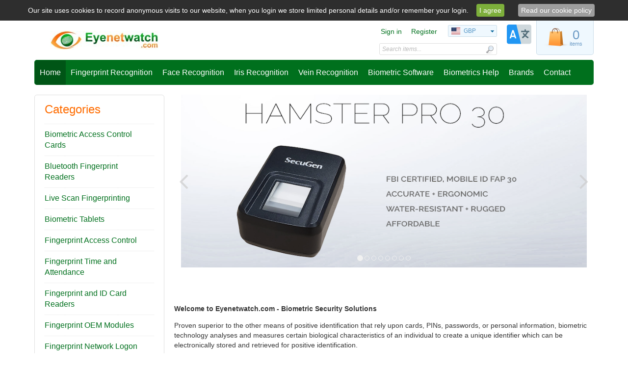

--- FILE ---
content_type: text/html; charset=utf-8
request_url: https://www.eyenetwatch.com/?target=main&widget=XLite%5CView%5CSlidebar&_=1768378642582
body_size: 1131
content:
<div id="7bdfe28d0b86a7afde0d7c8e3bb46a46" class="ajax-container-loadable ctrl-customer-main widget-slidebar" title="Eyenetwatch"  >
<script type='application/json' data-resource>
    {"widget":"XLite\\View\\Slidebar","css":["https:\/\/www.eyenetwatch.com\/var\/resources\/default\/https\/screen\/69e3ed52aac771dc0ebc116ab8981095.css","skins\/customer\/modules\/CDev\/Paypal\/style.css","skins\/customer\/modules\/CDev\/SimpleCMS\/css\/primary_menu.css","skins\/customer\/modules\/CDev\/SimpleCMS\/page\/style.css"],"js":["skins\/common\/vue\/vue.min.js","skins\/common\/vue\/vuex.min.js","skins\/common\/vue\/vue.loadable.js","skins\/common\/vue\/vue.registerComponent.js","skins\/common\/js\/vue\/vue.js","skins\/common\/js\/vue\/component.js","skins\/customer\/modules\/CDev\/Paypal\/button\/paypal_commerce_platform\/sdk.js","skins\/customer\/js\/jquery.mmenu\/jquery.mmenu.min.all.js","skins\/customer\/js\/slidebar.js"]}
</script>
<script type='application/json' data-preloaded-labels>{"widget":"XLite\\View\\Slidebar","labels":{"Menu":"Menu"}}</script>
<nav id="slidebar" data-mobile-navbar>
        <ul>
                    <li class="slidebar-categories">
                <span data-toggle="dropdown">Categories</span>
              <ul class="menu menu-list catalog-categories catalog-categories-path">
      
  
      <li >
      <a href="biometric-access-control-cards/"  class="leaf">Biometric Access Control Cards</a>
    </li>
      <li >
      <a href="bluetooth-fingerprint-readers/"  class="leaf">Bluetooth Fingerprint Readers</a>
    </li>
      <li >
      <a href="live-scan-fingerprinting/"  class="leaf">Live Scan Fingerprinting</a>
    </li>
      <li >
      <a href="biometric-tablets/"  class="leaf">Biometric Tablets</a>
    </li>
      <li >
      <a href="fingerprint-access-control/"  class="leaf">Fingerprint Access Control</a>
    </li>
      <li >
      <a href="fingerprint-time-and-attendance/"  class="leaf">Fingerprint Time and Attendance</a>
    </li>
      <li >
      <a href="fingerprint-and-id-card-printers/"  class="leaf">Fingerprint and ID Card Readers</a>
    </li>
      <li >
      <a href="fingerprint-oem-modules/"  class="leaf">Fingerprint OEM Modules</a>
    </li>
      <li >
      <a href="fingerprint-network-logon/"  class="leaf">Fingerprint Network Logon</a>
    </li>
      <li >
      <a href="usb-fingerprint-readers/"  class="leaf">USB Fingerprint Readers</a>
    </li>
      <li >
      <a href="fingerprint-doorlocks/"  class="leaf">Fingerprint Doorlocks</a>
    </li>
      <li >
      <a href="fingerprint-usb-drives/"  class="leaf">Fingerprint USB Drives</a>
    </li>
      <li >
      <a href="fingerprint-and-face-readers/"  class="leaf">Fingerprint and Face Readers</a>
    </li>
      <li >
      <a href="all-fingerprint-readers/"  class="leaf">All Fingerprint Readers</a>
    </li>
      <li >
      <a href="face-recognition-access-control/"  class="leaf">Face Recognition Access Control</a>
    </li>
      <li >
      <a href="face-recognition-time-and-attendance/"  class="leaf">Face Recognition Time and Attendance</a>
    </li>
      <li >
      <a href="iris-recognition/"  class="leaf">Iris Recognition Access Control</a>
    </li>
      <li >
      <a href="vein-recognition-readers/"  class="leaf">Vein Recognition Readers</a>
    </li>
      <li >
      <a href="vein-and-fingerprint-readers/"  class="leaf">Vein and Fingerprint Readers</a>
    </li>
      <li >
      <a href="biometric-access-control/"  class="leaf">Biometric Access Control</a>
    </li>
      <li >
      <a href="biometric-software-development-kits/"  class="leaf">Biometric Software Developer Kits</a>
    </li>
      <li >
      <a href="biometric-management-software/"  class="leaf">Biometric Access Control Management Software</a>
    </li>
      <li >
      <a href="biometric-time-and-attendance/"  class="leaf">Biometric Time &amp; Attendance</a>
    </li>
    
      

  </ul>

            </li>
                
  
                
    
    <li  class="leaf first active">
          <a href=" " class="active"><span>Home</span></a>
                    </li>
          
    
    <li  class="leaf has-sub">
          <span class="primary-title">Fingerprint Recognition</span>
            <ul>
    
    
    <li  class="leaf">
          <a href="/all-fingerprint-readers" ><span>All Fingerprint Readers</span></a>
                    </li>
          
    
    <li  class="leaf">
          <a href="/biometric-access-control-cards" ><span>Biometric Access Control Card</span></a>
                    </li>
          
    
    <li  class="leaf">
          <a href="/live-scan-fingerprinting" ><span>Live Scan Devices</span></a>
                    </li>
          
    
    <li  class="leaf">
          <a href="/bluetooth-fingerprint-readers" ><span>Bluetooth Fingerprint Readers</span></a>
                    </li>
          
    
    <li  class="leaf">
          <a href="/fingerprint-access-control" ><span>Fingerprint Access Control</span></a>
                    </li>
          
    
    <li  class="leaf">
          <a href="/usb-fingerprint-readers" ><span>USB Fingerprint Readers</span></a>
                    </li>
          
    
    <li  class="leaf">
          <a href="/fingerprint-oem-modules" ><span>OEM Fingerprint Modules</span></a>
                    </li>
          
    
    <li  class="leaf">
          <a href="/biometric-tablets" ><span>Biometric Tablets</span></a>
                    </li>
          
    
    <li  class="leaf">
          <a href="/fingerprint-and-id-card-printers" ><span>Fingerprint and ID Card Readers</span></a>
                    </li>
          
    
    <li  class="leaf">
          <a href="/fingerprint-time-and-attendance" ><span>Fingerprint Time and Attendance</span></a>
                    </li>
          
    
    <li  class="leaf">
          <a href="/fingerprint-and-face-readers" ><span>Fingerprint and Face Readers</span></a>
                    </li>
          
    
    <li  class="leaf">
          <a href="/fingerprint-doorlocks" ><span>Fingerprint Doorlocks</span></a>
                    </li>
          
    
    <li  class="leaf">
          <a href="/fingerprint-network-logon" ><span>Fingerprint Network Logon</span></a>
                    </li>
          
    
    <li  class="leaf">
          <a href="/fingerprint-usb-drives" ><span>Fingerprint USB Drives</span></a>
                    </li>
          
    
    <li  class="leaf">
          <a href="/fingerprint-recognition.html" ><span>What is Fingerprint Recognition?</span></a>
                    </li>
          
    </ul></li>
    <li  class="leaf has-sub">
          <span class="primary-title">Face Recognition</span>
            <ul>
    
    
    <li  class="leaf">
          <a href="/face-recognition-access-control" ><span>Face Recognition Access Control</span></a>
                    </li>
          
    
    <li  class="leaf">
          <a href="/face-recognition-time-and-attendance" ><span>Face Recognition Time and Attendance</span></a>
                    </li>
          
    
    <li  class="leaf">
          <a href="/fingerprint-and-face-readers" ><span>Face and Fingerprint Readers</span></a>
                    </li>
          
    
    <li  class="leaf">
          <a href="/face-recognition.html" ><span>What is Face Recognition?</span></a>
                    </li>
          
    </ul></li>
    <li  class="leaf has-sub">
          <span class="primary-title">Iris Recognition</span>
            <ul>
    
    
    <li  class="leaf">
          <a href="/iris-recognition" ><span>Iris Recognition Access Control</span></a>
                    </li>
          
    
    <li  class="leaf">
          <a href="iris-recognition.html" ><span>What is Iris Recognition?</span></a>
                    </li>
          
    </ul></li>
    <li  class="leaf has-sub">
          <span class="primary-title">Vein Recognition</span>
            <ul>
    
    
    <li  class="leaf">
          <a href="/vein-recognition-readers" ><span>Vein Recognition Readers</span></a>
                    </li>
          
    
    <li  class="leaf">
          <a href="/vein-and-fingerprint-readers" ><span>Vein and Fingerprint Readers</span></a>
                    </li>
          
    
    <li  class="leaf">
          <a href="/vein-recognition.html" ><span>What is Vein Recognition?</span></a>
                    </li>
          
    </ul></li>
    <li  class="leaf has-sub">
          <span class="primary-title">Biometric Software</span>
            <ul>
    
    
    <li  class="leaf">
          <a href="/biometric-software-development-kits" ><span>Biometric Developer Kits</span></a>
                    </li>
          
    
    <li  class="leaf">
          <a href="/biometric-management-software" ><span>Biometric Access Control Management Software</span></a>
                    </li>
          
    
    <li  class="leaf">
          <a href="/biometric-management-software" ><span>About Biometric Software</span></a>
                    </li>
          
    
    <li  class="leaf">
          <a href="biometric-applications.html" ><span>Biometric Applications</span></a>
                    </li>
          
    </ul></li>
    <li  class="leaf has-sub">
          <span class="primary-title">Biometrics Help</span>
            <ul>
    
    
    <li  class="leaf">
          <a href="biometrics-glossary-1.html" ><span>Biometrics Glossary</span></a>
                    </li>
          
    </ul></li>
    <li  class="leaf">
          <a href="?target=brands" ><span>Brands</span></a>
                    </li>
          
    
    <li  class="leaf has-sub">
          <span class="primary-title">Contact</span>
            <ul>
    
    
    <li  class="leaf">
          <a href="/?target=eyenet_contact" ><span>Contact Form</span></a>
                    </li>
          
    
    <li  class="leaf last">
          <a href="/contact-and-location.html" ><span>Contact and Location</span></a>
          </li>
  </ul></li>

    </ul>
    </nav>
</div>